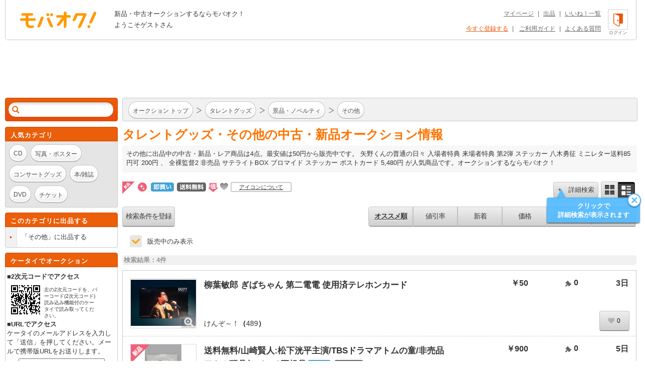

--- FILE ---
content_type: text/html; charset=Shift_JIS
request_url: https://syndicatedsearch.goog/afs/ads?sjk=b164sE5kSISooYIcf6ZKJw%3D%3D&adsafe=high&adtest=off&adpage=1&channel=list-csa&client=pub-4310876533623504&q=%E3%82%BF%E3%83%AC%E3%83%B3%E3%83%88%E3%82%B0%E3%83%83%E3%82%BA%20%E6%99%AF%E5%93%81%E3%83%BB%E3%83%8E%E3%83%99%E3%83%AB%E3%83%86%E3%82%A3%20%E3%82%84%20%E3%81%9D%E3%81%AE%E4%BB%96&r=m&hl=ja&oe=sjis&qry_ctxt=%E3%82%BF%E3%83%AC%E3%83%B3%E3%83%88%E3%82%B0%E3%83%83%E3%82%BA%20%E6%99%AF%E5%93%81%E3%83%BB%E3%83%8E%E3%83%99%E3%83%AB%E3%83%86%E3%82%A3%20%E3%82%84%20&qry_lnk=%E3%81%9D%E3%81%AE%E4%BB%96&type=0&ie=UTF-8&fexp=21404%2C17301437%2C17301438%2C17301442%2C17301266%2C72717108&format=n6&ad=n6&nocache=6911769282824740&num=0&output=uds_ads_only&v=3&bsl=8&pac=0&u_his=2&u_tz=0&dt=1769282824753&u_w=1280&u_h=720&biw=1280&bih=720&psw=1280&psh=1100&frm=0&uio=-&cont=adcontainer1&drt=0&jsid=csa&jsv=858536381&rurl=https%3A%2F%2Fwww.mbok.jp%2Fcategory%2Fcateg_1361400350.html
body_size: 12621
content:
<!doctype html><html lang="ja-US"> <head> <style id="ssr-boilerplate">body{-webkit-text-size-adjust:100%; font-family:arial,sans-serif; margin:0;}.div{-webkit-box-flex:0 0; -webkit-flex-shrink:0; flex-shrink:0;max-width:100%;}.span:last-child, .div:last-child{-webkit-box-flex:1 0; -webkit-flex-shrink:1; flex-shrink:1;}.a{text-decoration:none; text-transform:none; color:inherit; display:inline-block;}.span{-webkit-box-flex:0 0; -webkit-flex-shrink:0; flex-shrink:0;display:inline-block; overflow:hidden; text-transform:none;}.img{border:none; max-width:100%; max-height:100%;}.i_{display:-ms-flexbox; display:-webkit-box; display:-webkit-flex; display:flex;-ms-flex-align:start; -webkit-box-align:start; -webkit-align-items:flex-start; align-items:flex-start;box-sizing:border-box; overflow:hidden;}.v_{-webkit-box-flex:1 0; -webkit-flex-shrink:1; flex-shrink:1;}.j_>span:last-child, .j_>div:last-child, .w_, .w_:last-child{-webkit-box-flex:0 0; -webkit-flex-shrink:0; flex-shrink:0;}.l_{-ms-overflow-style:none; scrollbar-width:none;}.l_::-webkit-scrollbar{display:none;}.s_{position:relative; display:inline-block;}.u_{position:absolute; top:0; left:0; height:100%; background-repeat:no-repeat; background-size:auto 100%;}.t_{display:block;}.r_{display:-ms-flexbox; display:-webkit-box; display:-webkit-flex; display:flex;-ms-flex-align:center; -webkit-box-align:center; -webkit-align-items:center; align-items:center;-ms-flex-pack:center; -webkit-box-pack:center; -webkit-justify-content:center; justify-content:center;}.q_{box-sizing:border-box; max-width:100%; max-height:100%; overflow:hidden;display:-ms-flexbox; display:-webkit-box; display:-webkit-flex; display:flex;-ms-flex-align:center; -webkit-box-align:center; -webkit-align-items:center; align-items:center;-ms-flex-pack:center; -webkit-box-pack:center; -webkit-justify-content:center; justify-content:center;}.n_{text-overflow:ellipsis; white-space:nowrap;}.p_{-ms-flex-negative:1; max-width: 100%;}.m_{overflow:hidden;}.o_{white-space:nowrap;}.x_{cursor:pointer;}.y_{display:none; position:absolute; z-index:1;}.k_>div:not(.y_) {display:-webkit-inline-box; display:-moz-inline-box; display:-ms-inline-flexbox; display:-webkit-inline-flex; display:inline-flex; vertical-align:middle;}.k_.topAlign>div{vertical-align:top;}.k_.centerAlign>div{vertical-align:middle;}.k_.bottomAlign>div{vertical-align:bottom;}.k_>span, .k_>a, .k_>img, .k_{display:inline; vertical-align:middle;}.si101:nth-of-type(5n+1) > .si141{border-left: #1f8a70 7px solid;}.rssAttrContainer ~ .si101:nth-of-type(5n+2) > .si141{border-left: #1f8a70 7px solid;}.si101:nth-of-type(5n+3) > .si141{border-left: #bedb39 7px solid;}.rssAttrContainer ~ .si101:nth-of-type(5n+4) > .si141{border-left: #bedb39 7px solid;}.si101:nth-of-type(5n+5) > .si141{border-left: #ffe11a 7px solid;}.rssAttrContainer ~ .si101:nth-of-type(5n+6) > .si141{border-left: #ffe11a 7px solid;}.si101:nth-of-type(5n+2) > .si141{border-left: #fd7400 7px solid;}.rssAttrContainer ~ .si101:nth-of-type(5n+3) > .si141{border-left: #fd7400 7px solid;}.si101:nth-of-type(5n+4) > .si141{border-left: #004358 7px solid;}.rssAttrContainer ~ .si101:nth-of-type(5n+5) > .si141{border-left: #004358 7px solid;}.z_{cursor:pointer;}.si130{display:inline; text-transform:inherit;}.flexAlignStart{-ms-flex-align:start; -webkit-box-align:start; -webkit-align-items:flex-start; align-items:flex-start;}.flexAlignBottom{-ms-flex-align:end; -webkit-box-align:end; -webkit-align-items:flex-end; align-items:flex-end;}.flexAlignCenter{-ms-flex-align:center; -webkit-box-align:center; -webkit-align-items:center; align-items:center;}.flexAlignStretch{-ms-flex-align:stretch; -webkit-box-align:stretch; -webkit-align-items:stretch; align-items:stretch;}.flexJustifyStart{-ms-flex-pack:start; -webkit-box-pack:start; -webkit-justify-content:flex-start; justify-content:flex-start;}.flexJustifyCenter{-ms-flex-pack:center; -webkit-box-pack:center; -webkit-justify-content:center; justify-content:center;}.flexJustifyEnd{-ms-flex-pack:end; -webkit-box-pack:end; -webkit-justify-content:flex-end; justify-content:flex-end;}</style>  <style>.si101{background-color:#ffffff;font-family:Arial,arial,sans-serif;font-size:14px;line-height:20px;padding-left:4px;padding-right:4px;padding-top:10px;color:#4d5156;}.si32{margin-bottom:15px;width:100%; -ms-flex-negative:1;-webkit-box-flex:1 0; -webkit-flex-shrink:1; flex-shrink:1;}.si33{width:100%; -ms-flex-negative:1;-webkit-box-flex:1 0; -webkit-flex-shrink:1; flex-shrink:1;}.si25{font-weight:700;border:0px solid #000000;font-size:14px;line-height:20px;margin-bottom:6px;color:#202124;}.si28{font-size:16px;line-height:24px;margin-bottom:6px;color:#202124;}.si28:hover{color:#ff0000;text-decoration:underline;}.si35{height:100%;width:100%; -ms-flex-negative:1;-webkit-box-flex:1 0; -webkit-flex-shrink:1; flex-shrink:1;}.si36{height:100%;}.si38{height:48px;padding-bottom:10px;padding-right:12px;padding-top:10px;}.si39{border-radius:14px;border:1px solid #ECEDEF;height:28px;width:28px;}.si40{margin-bottom:0px;margin-left:0px;margin-right:0px;margin-top:0px;}.si41{height:100%;}.si47{height:100%;}.si49{margin-bottom:2px;margin-right:8px;}.si27{font-size:16px;line-height:22px;color:#1a0dab;width:100%; -ms-flex-negative:1;-webkit-box-flex:1 0; -webkit-flex-shrink:1; flex-shrink:1;}.si27:hover{color:#ff0000;text-decoration:underline;}.si51{height:100%;width:100%; -ms-flex-negative:1;-webkit-box-flex:1 0; -webkit-flex-shrink:1; flex-shrink:1;}.si165{width:100%; -ms-flex-negative:1;-webkit-box-flex:1 0; -webkit-flex-shrink:1; flex-shrink:1;}.si81{padding-right:8px;width:100%; -ms-flex-negative:1;-webkit-box-flex:1 0; -webkit-flex-shrink:1; flex-shrink:1;}.si29{font-size:14px;line-height:22px;max-width:600px;}.si167{margin-top:6px;}.si163{margin-right:8px;}.si162{margin-top:6px;}.si91{margin-left:20px;}.si96{height:100%;padding-top:4px;}.si1{color:#70757a;}.si2{padding-left:0px;padding-right:3px;}.si5{border-radius:8px;}.si10{height:18px;margin-right:16px;width:18px;}.si11{color:#70757a;}.si14{margin-left:0px;margin-top:10px;}.si15{font-size:15px;color:#1A0DAB;}.si15:hover{color:#ff0000;text-decoration:underline;}.si17{margin-bottom:2px;}.si18{color:#1a0dab;}.si18:hover{color:#ff0000;text-decoration:underline;}.si19{color:#70757a;}.si69{max-width:104px;margin-left:8px;}.si70{padding-bottom:14px;padding-left:20px;padding-right:20px;padding-top:0px;}.si71{font-size:14px;line-height:24px;color:#1a0dab;}.si71:hover{color:#ff0000;text-decoration:underline;}.si102{border-radius:8px;}.si103{height:24px;margin-right:16px;width:24px;}.si128{background-color:#e8eaed;height:1px;width:100%; -ms-flex-negative:1;-webkit-box-flex:1 0; -webkit-flex-shrink:1; flex-shrink:1;}div>div.si128:last-child{display:none;}.si130{font-weight:700;}.si148{padding-right:0px;}.si149{height:18px;padding-left:8px;width:30px;}.si151{font-size:14px;line-height:24px;padding-bottom:13px;padding-top:13px;color:#1a0dab;}.si152{font-family:Arial,arial,sans-serif;font-size:14px;line-height:22px;padding-top:10px;color:#4d5156;}.si160{height:100%;margin-bottom:6px;}.si178{height:21px;width:21px;}.si179{border-radius:8px;max-height:231px;max-width:440px;margin-bottom:12px;margin-top:10px;}.si179 > .aa_{background-color:#000000; opacity:0.02999999932944775; bottom:0; top:0; right:0; left:0; position:absolute;}.si4{}.si4:hover{color:#ff0000;text-decoration:underline;}.si8{}.si8:hover{color:#ff0000;text-decoration:underline;}.si21{}.si21:hover{color:#ff0000;text-decoration:underline;}.si31{}.si31:hover{color:#ff0000;text-decoration:underline;}.y_{font-weight:400;background-color:#ffffff;border:1px solid #dddddd;font-family:sans-serif,arial,sans-serif;font-size:12px;line-height:12px;padding-bottom:5px;padding-left:5px;padding-right:5px;padding-top:5px;color:#666666;}.srSpaceChar{width:3px;}.srLink{}.srLink:hover{text-decoration:underline;}.si7{padding-bottom:3px;padding-left:6px;padding-right:4px;}.ctdRatingSpacer{width:3px;}.si16{padding-left:3px;padding-right:3px;}.sitelinksLeftColumn{padding-right:20px;}.sitelinksRightColumn{padding-left:20px;}.exp-sitelinks-container{padding-top:4px;}.priceExtensionChipsExpandoPriceHyphen{margin-left:5px;}.priceExtensionChipsPrice{margin-left:5px;margin-right:5px;}.promotionExtensionOccasion{font-weight:700;}.promotionExtensionLink{}.promotionExtensionLink:hover{text-decoration:underline;}</style> <meta content="NOINDEX, NOFOLLOW" name="ROBOTS"> <meta content="telephone=no" name="format-detection"> <meta content="origin" name="referrer"> <title>Ads by Google</title>   </head> <body>  <div id="adBlock">   <div id="ssrad-master" data-csa-needs-processing="1" data-num-ads="1" data-is-ev="1" class="parent_container"><div class="i_ div si135" style="-ms-flex-direction:column; -webkit-box-orient:vertical; -webkit-flex-direction:column; flex-direction:column;-ms-flex-pack:start; -webkit-box-pack:start; -webkit-justify-content:flex-start; justify-content:flex-start;-ms-flex-align:stretch; -webkit-box-align:stretch; -webkit-align-items:stretch; align-items:stretch;" data-ad-container="1"><div id="e1" class="i_ div clicktrackedAd_js si101" style="-ms-flex-direction:column; -webkit-box-orient:vertical; -webkit-flex-direction:column; flex-direction:column;"><div class="i_ div si32" style="-ms-flex-direction:row; -webkit-box-orient:horizontal; -webkit-flex-direction:row; flex-direction:row;-ms-flex-pack:start; -webkit-box-pack:start; -webkit-justify-content:flex-start; justify-content:flex-start;-ms-flex-align:stretch; -webkit-box-align:stretch; -webkit-align-items:stretch; align-items:stretch;"><div class="i_ div si33" style="-ms-flex-direction:column; -webkit-box-orient:vertical; -webkit-flex-direction:column; flex-direction:column;-ms-flex-pack:start; -webkit-box-pack:start; -webkit-justify-content:flex-start; justify-content:flex-start;-ms-flex-align:stretch; -webkit-box-align:stretch; -webkit-align-items:stretch; align-items:stretch;"><div class="i_ div si34 w_" style="-ms-flex-direction:row; -webkit-box-orient:horizontal; -webkit-flex-direction:row; flex-direction:row;"><span class="p_ si25 span">Sponsored</span></div><div class="i_ div si28" style="-ms-flex-direction:row; -webkit-box-orient:horizontal; -webkit-flex-direction:row; flex-direction:row;"><div class="i_ div si35 v_" style="-ms-flex-direction:row; -webkit-box-orient:horizontal; -webkit-flex-direction:row; flex-direction:row;"><div class="i_ div si36" style="-ms-flex-direction:column; -webkit-box-orient:vertical; -webkit-flex-direction:column; flex-direction:column;-ms-flex-pack:center; -webkit-box-pack:center; -webkit-justify-content:center; justify-content:center;-ms-flex-align:stretch; -webkit-box-align:stretch; -webkit-align-items:stretch; align-items:stretch;"><div class="i_ div si37 v_" style="-ms-flex-direction:row; -webkit-box-orient:horizontal; -webkit-flex-direction:row; flex-direction:row;"><a href="https://syndicatedsearch.goog/aclk?sa=L&amp;pf=1&amp;ai=DChsSEwjZ5fSS9KSSAxWZREcBHTYNKn8YACICCAEQABoCcXU&amp;co=1&amp;ase=2&amp;gclid=EAIaIQobChMI2eX0kvSkkgMVmURHAR02DSp_EAAYASAAEgIKr_D_BwE&amp;cid=[base64]&amp;cce=2&amp;category=acrcp_v1_32&amp;sig=AOD64_2wWHpx1_VDhIIArlxuixU17Iz9bg&amp;q&amp;nis=4&amp;adurl=https://trendingcustom.com/collections/best-sellers?utm_source%3Dgoogle%26utm_medium%3DSearch%26utm_campaign%3D22477395771%26utm_term%3D188959698238%26gad_source%3D5%26gad_campaignid%3D22477395771%26gclid%3DEAIaIQobChMI2eX0kvSkkgMVmURHAR02DSp_EAAYASAAEgIKr_D_BwE" data-nb="1" attributionsrc="" data-set-target="1" target="_top" class="i_ a si38 w_" style="-ms-flex-direction:column; -webkit-box-orient:vertical; -webkit-flex-direction:column; flex-direction:column;-ms-flex-pack:center; -webkit-box-pack:center; -webkit-justify-content:center; justify-content:center;-ms-flex-align:center; -webkit-box-align:center; -webkit-align-items:center; align-items:center;"><div class="i_ div si39" style="-ms-flex-direction:row; -webkit-box-orient:horizontal; -webkit-flex-direction:row; flex-direction:row;"><div class="div q_ si40"><img src="https://tpc.googlesyndication.com/simgad/10241368900602576827?sqp=-oaymwEKCCgQKCABUAFYAQ&amp;rs=AOga4qlnrxLodbcb9XWy--jpqnuhSBwkZw" alt="" loading="lazy" class="img"></div></div></a><div class="i_ div si41" style="-ms-flex-direction:column; -webkit-box-orient:vertical; -webkit-flex-direction:column; flex-direction:column;-ms-flex-pack:center; -webkit-box-pack:center; -webkit-justify-content:center; justify-content:center;-ms-flex-align:stretch; -webkit-box-align:stretch; -webkit-align-items:stretch; align-items:stretch;"><a class="m_ n_ si42 a" data-lines="1" data-truncate="0" href="https://syndicatedsearch.goog/aclk?sa=L&amp;pf=1&amp;ai=DChsSEwjZ5fSS9KSSAxWZREcBHTYNKn8YACICCAEQABoCcXU&amp;co=1&amp;ase=2&amp;gclid=EAIaIQobChMI2eX0kvSkkgMVmURHAR02DSp_EAAYASAAEgIKr_D_BwE&amp;cid=[base64]&amp;cce=2&amp;category=acrcp_v1_32&amp;sig=AOD64_2wWHpx1_VDhIIArlxuixU17Iz9bg&amp;q&amp;nis=4&amp;adurl=https://trendingcustom.com/collections/best-sellers?utm_source%3Dgoogle%26utm_medium%3DSearch%26utm_campaign%3D22477395771%26utm_term%3D188959698238%26gad_source%3D5%26gad_campaignid%3D22477395771%26gclid%3DEAIaIQobChMI2eX0kvSkkgMVmURHAR02DSp_EAAYASAAEgIKr_D_BwE" data-nb="1" attributionsrc="" data-set-target="1" target="_top">Trending Custom</a><div class="i_ div si43" style="-ms-flex-direction:row; -webkit-box-orient:horizontal; -webkit-flex-direction:row; flex-direction:row;"><a class="m_ n_ si44 v_ a" data-lines="1" data-truncate="0" href="https://syndicatedsearch.goog/aclk?sa=L&amp;pf=1&amp;ai=DChsSEwjZ5fSS9KSSAxWZREcBHTYNKn8YACICCAEQABoCcXU&amp;co=1&amp;ase=2&amp;gclid=EAIaIQobChMI2eX0kvSkkgMVmURHAR02DSp_EAAYASAAEgIKr_D_BwE&amp;cid=[base64]&amp;cce=2&amp;category=acrcp_v1_32&amp;sig=AOD64_2wWHpx1_VDhIIArlxuixU17Iz9bg&amp;q&amp;nis=4&amp;adurl=https://trendingcustom.com/collections/best-sellers?utm_source%3Dgoogle%26utm_medium%3DSearch%26utm_campaign%3D22477395771%26utm_term%3D188959698238%26gad_source%3D5%26gad_campaignid%3D22477395771%26gclid%3DEAIaIQobChMI2eX0kvSkkgMVmURHAR02DSp_EAAYASAAEgIKr_D_BwE" data-nb="1" attributionsrc="" data-set-target="1" target="_top">https://www.trendingcustom.com/unique_gifts</a><div class="i_ div si45 w_" style="-ms-flex-direction:row; -webkit-box-orient:horizontal; -webkit-flex-direction:row; flex-direction:row;"><div class="i_ div w_" style="-ms-flex-direction:row; -webkit-box-orient:horizontal; -webkit-flex-direction:row; flex-direction:row;-ms-flex-pack:center; -webkit-box-pack:center; -webkit-justify-content:center; justify-content:center;-ms-flex-align:center; -webkit-box-align:center; -webkit-align-items:center; align-items:center;"><a href="https://adssettings.google.com/whythisad?source=afs_3p&amp;reasons=[base64]&amp;hl=ja&amp;opi=122715837" data-notrack="true" data-set-target="1" target="_top" class="a q_ si149"><img src="https://www.google.com/images/afs/snowman.png" alt="" loading="lazy" class="img" data-pingback-type="wtac"></a></div></div></div></div></div></div></div><div class="i_ div si47 w_" style="-ms-flex-direction:row; -webkit-box-orient:horizontal; -webkit-flex-direction:row; flex-direction:row;-ms-flex-pack:center; -webkit-box-pack:center; -webkit-justify-content:center; justify-content:center;-ms-flex-align:center; -webkit-box-align:center; -webkit-align-items:center; align-items:center;"></div></div><div class="i_ div si49" style="-ms-flex-direction:column; -webkit-box-orient:vertical; -webkit-flex-direction:column; flex-direction:column;"><a class="p_ si27 a" href="https://syndicatedsearch.goog/aclk?sa=L&amp;pf=1&amp;ai=DChsSEwjZ5fSS9KSSAxWZREcBHTYNKn8YACICCAEQABoCcXU&amp;co=1&amp;ase=2&amp;gclid=EAIaIQobChMI2eX0kvSkkgMVmURHAR02DSp_EAAYASAAEgIKr_D_BwE&amp;cid=[base64]&amp;cce=2&amp;category=acrcp_v1_32&amp;sig=AOD64_2wWHpx1_VDhIIArlxuixU17Iz9bg&amp;q&amp;nis=4&amp;adurl=https://trendingcustom.com/collections/best-sellers?utm_source%3Dgoogle%26utm_medium%3DSearch%26utm_campaign%3D22477395771%26utm_term%3D188959698238%26gad_source%3D5%26gad_campaignid%3D22477395771%26gclid%3DEAIaIQobChMI2eX0kvSkkgMVmURHAR02DSp_EAAYASAAEgIKr_D_BwE" data-nb="0" attributionsrc="" data-set-target="1" target="_top"><span data-lines="2" data-truncate="0" class="span" style="display: -webkit-box; -webkit-box-orient: vertical; overflow: hidden; -webkit-line-clamp: 2; ">Only From 9.99$ - Trending Custom Discount Code</span></a></div><div class="i_ div si50" style="-ms-flex-direction:row; -webkit-box-orient:horizontal; -webkit-flex-direction:row; flex-direction:row;-ms-flex-pack:start; -webkit-box-pack:start; -webkit-justify-content:flex-start; justify-content:flex-start;-ms-flex-align:stretch; -webkit-box-align:stretch; -webkit-align-items:stretch; align-items:stretch;"><div class="i_ div si51 v_" style="-ms-flex-direction:column; -webkit-box-orient:vertical; -webkit-flex-direction:column; flex-direction:column;"><div class="i_ div si165" style="-ms-flex-direction:row; -webkit-box-orient:horizontal; -webkit-flex-direction:row; flex-direction:row;"><div class="i_ div si81 v_" style="-ms-flex-direction:column; -webkit-box-orient:vertical; -webkit-flex-direction:column; flex-direction:column;"><span class="p_ si29 span"><span data-lines="4" data-truncate="0" class="span" style="display: -webkit-box; -webkit-box-orient: vertical; overflow: hidden; -webkit-line-clamp: 4; ">Coolest and customizable gifts. Send personalized gifts for every occasion 
and recipient. 10K+ Personalized gifts. Free Personalization. Fast shipping 
and handling. Pick it now! Fully Customizable。</span></span></div></div><div class="i_ div si85" style="-ms-flex-direction:row; -webkit-box-orient:horizontal; -webkit-flex-direction:row; flex-direction:row;"><div class="i_ div exp-sitelinks-container" style="-ms-flex-direction:column; -webkit-box-orient:vertical; -webkit-flex-direction:column; flex-direction:column;"><div class="i_ div si70" style="-ms-flex-direction:column; -webkit-box-orient:vertical; -webkit-flex-direction:column; flex-direction:column;-ms-flex-pack:start; -webkit-box-pack:start; -webkit-justify-content:flex-start; justify-content:flex-start;-ms-flex-align:stretch; -webkit-box-align:stretch; -webkit-align-items:stretch; align-items:stretch;"><a class="m_ n_ si71 a" data-lines="1" data-truncate="0" href="https://syndicatedsearch.goog/aclk?sa=L&amp;pf=1&amp;ai=DChsSEwjZ5fSS9KSSAxWZREcBHTYNKn8YACICCAEQARoCcXU&amp;co=1&amp;ase=2&amp;gclid=EAIaIQobChMI2eX0kvSkkgMVmURHAR02DSp_EAAYASABEgI8cPD_BwE&amp;cid=[base64]&amp;cce=2&amp;category=acrcp_v1_32&amp;sig=AOD64_12upC-msmfr-auFw5d87pKy6aO8Q&amp;nis=4&amp;adurl=https://trendingcustom.com/collections/all?utm_source%3Dgoogle%26utm_medium%3DSearch%26utm_campaign%3D22477395771%26utm_term%3D188959698238%26gad_source%3D5%26gad_campaignid%3D22477395771%26gclid%3DEAIaIQobChMI2eX0kvSkkgMVmURHAR02DSp_EAAYASABEgI8cPD_BwE" data-nb="6" attributionsrc="" data-set-target="1" target="_top">Products Available</a><span data-lines="1" data-truncate="0" class="m_ n_ si72 span">Shop From Our Collection Of Products Available. Check Pricing.</span></div><div class="i_ div si70" style="-ms-flex-direction:column; -webkit-box-orient:vertical; -webkit-flex-direction:column; flex-direction:column;-ms-flex-pack:start; -webkit-box-pack:start; -webkit-justify-content:flex-start; justify-content:flex-start;-ms-flex-align:stretch; -webkit-box-align:stretch; -webkit-align-items:stretch; align-items:stretch;"><a class="m_ n_ si71 a" data-lines="1" data-truncate="0" href="https://syndicatedsearch.goog/aclk?sa=L&amp;pf=1&amp;ai=DChsSEwjZ5fSS9KSSAxWZREcBHTYNKn8YACICCAEQAhoCcXU&amp;co=1&amp;ase=2&amp;gclid=EAIaIQobChMI2eX0kvSkkgMVmURHAR02DSp_EAAYASACEgKh_PD_BwE&amp;cid=[base64]&amp;cce=2&amp;category=acrcp_v1_32&amp;sig=AOD64_0-T6_69hUnqNOBdDEXtyWlymeghA&amp;nis=4&amp;adurl=https://trendingcustom.com/collections/best-sellers?ref%3Dnavigation%26utm_source%3Dgoogle%26utm_medium%3DSearch%26utm_campaign%3D22477395771%26utm_term%3D188959698238%26gad_source%3D5%26gad_campaignid%3D22477395771%26gclid%3DEAIaIQobChMI2eX0kvSkkgMVmURHAR02DSp_EAAYASACEgKh_PD_BwE" data-nb="6" attributionsrc="" data-set-target="1" target="_top">Best Sellers</a><span data-lines="1" data-truncate="0" class="m_ n_ si72 span">Many items for your choice Free personalization</span></div><div class="i_ div si70" style="-ms-flex-direction:column; -webkit-box-orient:vertical; -webkit-flex-direction:column; flex-direction:column;-ms-flex-pack:start; -webkit-box-pack:start; -webkit-justify-content:flex-start; justify-content:flex-start;-ms-flex-align:stretch; -webkit-box-align:stretch; -webkit-align-items:stretch; align-items:stretch;"><a class="m_ n_ si71 a" data-lines="1" data-truncate="0" href="https://syndicatedsearch.goog/aclk?sa=L&amp;pf=1&amp;ai=DChsSEwjZ5fSS9KSSAxWZREcBHTYNKn8YACICCAEQAxoCcXU&amp;co=1&amp;ase=2&amp;gclid=EAIaIQobChMI2eX0kvSkkgMVmURHAR02DSp_EAAYASADEgKBE_D_BwE&amp;cid=[base64]&amp;cce=2&amp;category=acrcp_v1_32&amp;sig=AOD64_1vllj1eexryLNsIyauLmNlVRZuLQ&amp;nis=4&amp;adurl=https://trendingcustom.com/collections/new-arrivals/?page%3D1%26sort_by%3Dsales_amount%26sort_order%3Ddesc%26q%3D%26utm_source%3Dgoogle%26utm_medium%3DSearch%26utm_campaign%3D22477395771%26utm_term%3D188959698238%26gad_source%3D5%26gad_campaignid%3D22477395771%26gclid%3DEAIaIQobChMI2eX0kvSkkgMVmURHAR02DSp_EAAYASADEgKBE_D_BwE" data-nb="6" attributionsrc="" data-set-target="1" target="_top">New Arrivals</a><span data-lines="1" data-truncate="0" class="m_ n_ si72 span">We Provide Custom Watercolor Portraits And More.</span></div><div class="i_ div si70" style="-ms-flex-direction:column; -webkit-box-orient:vertical; -webkit-flex-direction:column; flex-direction:column;-ms-flex-pack:start; -webkit-box-pack:start; -webkit-justify-content:flex-start; justify-content:flex-start;-ms-flex-align:stretch; -webkit-box-align:stretch; -webkit-align-items:stretch; align-items:stretch;"><a class="m_ n_ si71 a" data-lines="1" data-truncate="0" href="https://syndicatedsearch.goog/aclk?sa=L&amp;pf=1&amp;ai=DChsSEwjZ5fSS9KSSAxWZREcBHTYNKn8YACICCAEQBBoCcXU&amp;co=1&amp;ase=2&amp;gclid=EAIaIQobChMI2eX0kvSkkgMVmURHAR02DSp_EAAYASAEEgKhYPD_BwE&amp;cid=[base64]&amp;cce=2&amp;category=acrcp_v1_32&amp;sig=AOD64_1-yswoBwn29NfjaS6bNHanRhWvxg&amp;nis=4&amp;adurl=https://trendingcustom.com/collections/best-sellers/?page%3D1%26sort_by%3Dsales_amount%26sort_order%3Ddesc%26q%3D%26utm_source%3Dgoogle%26utm_medium%3DSearch%26utm_campaign%3D22477395771%26utm_term%3D188959698238%26gad_source%3D5%26gad_campaignid%3D22477395771%26gclid%3DEAIaIQobChMI2eX0kvSkkgMVmURHAR02DSp_EAAYASAEEgKhYPD_BwE" data-nb="6" attributionsrc="" data-set-target="1" target="_top">Our Bestsellers</a><span data-lines="1" data-truncate="0" class="m_ n_ si72 span">Our Popular Items Offer Perfect Personalized Gifts For Loved Ones.</span></div></div></div></div><div class="i_ div si96 w_" style="-ms-flex-direction:row; -webkit-box-orient:horizontal; -webkit-flex-direction:row; flex-direction:row;"><div class="i_ div si69" style="-ms-flex-direction:row; -webkit-box-orient:horizontal; -webkit-flex-direction:row; flex-direction:row;-ms-flex-pack:center; -webkit-box-pack:center; -webkit-justify-content:center; justify-content:center;-ms-flex-align:center; -webkit-box-align:center; -webkit-align-items:center; align-items:center;"><a href="https://syndicatedsearch.goog/aclk?sa=L&amp;pf=1&amp;ai=DChsSEwjZ5fSS9KSSAxWZREcBHTYNKn8YACICCAEQBRoCcXU&amp;co=1&amp;ase=2&amp;gclid=EAIaIQobChMI2eX0kvSkkgMVmURHAR02DSp_EAAYASAFEgLRyPD_BwE&amp;cid=[base64]&amp;cce=2&amp;category=acrcp_v1_32&amp;sig=AOD64_0Ef4frs5f2E71jg_Gol74gATWp6A&amp;nis=4&amp;adurl=https://trendingcustom.com/collections/best-sellers?utm_source%3Dgoogle%26utm_medium%3DSearch%26utm_campaign%3D22477395771%26utm_term%3D188959698238%26gad_source%3D5%26gad_campaignid%3D22477395771%26gclid%3DEAIaIQobChMI2eX0kvSkkgMVmURHAR02DSp_EAAYASAFEgLRyPD_BwE" data-nb="9" attributionsrc="" data-set-target="1" target="_top" aria-hidden="true" tabindex="-1" class="a q_ si102"><img src="https://tpc.googlesyndication.com/simgad/1246452628043782036?sqp=-oaymwEMCMgBEMgBIAFQAVgB&amp;rs=AOga4qn827-_5CTd9Yj60jiPgxfB7_vg-Q" alt="" loading="lazy" class="img"></a></div></div></div></div></div></div><div class="i_ div si128" style="-ms-flex-direction:row; -webkit-box-orient:horizontal; -webkit-flex-direction:row; flex-direction:row;"></div></div></div> </div> <div id="ssrab" style="display:none;"><!--leader-content--></div> <script nonce="gDzmOMuIA0edwID1PGzmtA">window.AFS_AD_REQUEST_RETURN_TIME_ = Date.now();window.IS_GOOGLE_AFS_IFRAME_ = true;(function(){window.ad_json={"caps":[{"n":"queryId","v":"Ch11adm4DZmJnboPtpqo-Qc"}],"bg":{"i":"https://www.google.com/js/bg/V3ebOGDdmYSEMRADY9j8a9nQ9snAUskijKb6q-slNNE.js","p":"fcnvVOQaWKSwzp2ws9KwvoXGviTKOJOcE1Q6YlZOd3c1lcr+xRD57ku1uGPq7IpSAWMOEltZXcrBQ+x3tZEnOEWpPy9l6wCWFuWS+IH2WSMir4XwAnhkuiwln37obGQs3qoPUsm5jfaNBPXqbIVMyUKRVAYzSGq32Xs7y4lBSptISNy4WNpno6J2mpiNsW7Sqtf0R/3dRJeUXeyGTpAQ4smqfZfItZM22i7C4OX45ClRamfNMEitLy/4A9WOPcTeWXhj0pgW5P9Q0Gxz4Qup7gwUflnjYrk3kj7KrrjF2udxRlpEM03Pijzq5HCOFhJPUMGensfDMsTOL9qQQbHipz/uqWKTVSe7BSZqCUdWi3g2zILC2+9LH4h2Ugtvo2qT4MbltQBrxq4iDKQq7bNjheAEjWMsGZy/1qluz6E7A/LtMFLdYLS7A4/G24KkYydI0WZbt91ZmiUabSDRxuSzh9b4bXpM41v722IKwZwi2pzeK3VXrXae4UP0s2s6iQkRzWA/TTIhnzs/Zhteoe39qroWVpQvTASOKzHtl/DgOP7XygWhmmlyA1zEyJXFl+gDEp9EaWYEachVsEzQPKHlfSQtJOR2Gbp4OUwlw7fwpEoCl/3rpVOP8Rr9u9Kcj/[base64]/3ECKNNj34Jt+beozY8JMSvz4LDpMMD4F3fUARlPRNFECEjnNQnZezKKRKEaW0otb2Bwl/5TxeMkbqCpRWQ4rYNFKX/nGPrioFFlZczRK2eDrJIAhQwqnn4KSGhxR5bvSnig97YjjQ2g1j16PLD2daMRcBrPz7QiKpxNAelZUwl5UtTi258/iL+z5QuqgAeUR45Wzca3KLApH92R8bxnFO3sPlHfAtyCXMP3YldRhAtwh5gNYOPYb//0qqFPg5g9L5EmQe4Io/fwGcMka2A/rcfkM4N5++9r5foA1yFp5Uefz3+B2IvGuzFskDyoP34qDGXzZ7/l4CZNIzaw82SHpOpTx5BQdKwcbXt8O2aIPU0QNQvDUCvrZeEP0WvXj9LJj6kDNqrlZtUEBIzEQkDPthwurGF7YS6dKqBG+fzrhX5xBfD89PJY0cmHqPPFhdKhSeaZDsW2gB5M/IYDW+w2uXcGj16miH2f8wK8QlCTVTVr76+MuJ+Zlg2lXwyRJSZ7jdjHCyRpPE7EqBDpIJy4JP10pxcfiLg/JZt8zfHq6wZPW2x3mp0zbQurEginF7XaanqVzxdSnhkLPFDMSJLEoKWMvbVDO/g1DqArWtMU0cVAldVR+vunCbz7cT/xf8W+nb8iGzbNm+EJw/qOXrnrQnOuqyC8J26voe6XFgFrlmCEgTkiuIM6TG61D00j5i5mHq5hFsXF8dABc8mrhZKoYiSPcqclQY66GR3miM6lD/pjjKHrGyqhXw+GQW9lWFOgMDow4ZsJgwJ/XnH/10QMCPFtXG+JrvNusD5Y6KAatsjoqSkF85m7u2DrluIsiOS8sTpXYtqjKQzAx3BuZmPb/F/JPEkn9V0B/3q1QTk31DZcV2xDP1VsQ9DTww7+baMs3WVR+u22abD/UKOrMJMLSdpXbHwrrMiU9aCZ0wffOEX+oC3MqArFWT4tXzZXxHGZd/R315mtzKRQZrbwfASIxBMPYcU3YBkE19n9xNotVCyIKyW6TWGccAkhXtrTPvTvIVgroboTb4EuvRP0LJPVoqw+sGErTqSXEvyYlF6K1fHaWUNqUmQb/BppuysDhdgzKAPBV62UZboL1d+Rm/tmYVHevctFlQWrI1WK5EUtZFFwXg8Nq+GZXrumdHHVOSzcNgi+4+yWBJeYtDOvFmnAVFc4xwZnUiJTmdTyAkcNUCwpRWjs0VCvGykBn+7xGyOat6226qty2SHhMHyNpWW2GxB49cP2BPgymdQ4B9rrqOgHPpP57NblwXsWBbu7MkHJJ+30fi+ixSaY+LzV/KYvvoEwge52dLbiMjNguoqfivfWlvCb7Aatz/TZdBBFRB6P7nGMC8THWQaf37P+TiV/A2q5NiEMm5vDTAGBZf300xAOd4yhtAX14YSHi8jIcqwrZa3n5uTxH5elknx2bKobEFWaoZh3JBKpNope7vP76xx8LMlVlEM9Trz1AjuQzfz6bqyC3VSUCNqDZqtZfzDc7fDmBAxShzIR6KVkzefO7IMS/fEYt2ecDKdW60Cp8DjTOmAqSfoLepKnrRaAJzoYIgZJAkRGlmJ0QCLm88w/VyxItY28oJ2po48axsg8c4lfWm/4+RPp31gIYD1yBYYJV9ZujBtv0LD1vBA3R8TqkpJn0q9XvulY+9LrAm7ZjIxFQ86WZKjEvOS5LXRmbr09MFnFhdNASuUo64XX4PG3QtLPN/mpZSUfnMDIHfY+eqfo1u0CfHdSl5nno95RkeqPuFIjhec9Ism5lJD+UiQk/BJWY6bcQ4g//MyW2gKrDU7xy5YKhLJUNxddN9AOW40+tO4DxqC68dPi4QiesWiGaRujsBYIWP/u+0uedNZoY7Hfr7/IWVsvs04LnPylFDdRw5ZMXYAyNRMCHaM3GY6jox1vr1dx9KyzufgjYhiFyS8Ha07JlXrLNjdvZCcpZEczAWn/hY5CsYFVE5cyTXNKsKLNhKNLhwOTGPcBn21uUux130eHZDeyAmTzSJBiwd7F4ouPPPY/m646j1dGdVWTEjP4OAF2ag6/vns7JeYPXBLOJFjUoaVghgrY8dQ4RjY7eu83LA9VGkH+Esr2awGIIah3pb6JcKinClvI/[base64]/DPoxswynCZMrHlYieFiPe/+CK7Z78/+oT0Mak4zIEVAPbkV+aNaFmiL0KR1uKTWD5+FvpcwkU5EusOSCLJKBzmhliyu9msqhWJUlDA1YqUd3EHQ9NP7vmtNLzMGL6XBqvmdMWSgGDzOPy9V9qbc3y7Dw2GxU7xNkh2aujt3R1xsJau2JJnecDhhlmpKrA/OIuezDXei/0+JAdNNQGeGQ19VR+Z38/1Hv27ibsU9gz8jYzvF4UE696kEdheBGBqAuANg+ejG47fiutqF6kb257rmI/0akJvLUVSkVFTYsxkL2HwsclbZe6gEKHiJbcEIen6AWggkHptAImdLi75y4wfaTB6Tuw6HQdHZO7W44+WbjbnJG30p6gvTIfHmP532is+7riJIJ7PXV0T2z7eUcsLSvM7M4r1D+WbDFENPy4PL2x9sprgZ2aS2Oqpany7JPfuXqLOoOYkgqJbionhF/CcbUOrZgSczRchCRHn0AI2WSpIhUY3Edo1Ko4uYYTP94zupaB+NFwuRQAjd70b4z35yhk7oXeBvDTvu7cBVgfNxJJs66L/x7ywu+sh5wT0Tx8RDdj4cZzINY3KPInb/TOl1JJ15kZPU+bQXU4KfshjM9xRHlI3MdkiDZKO/bk8DUUYQ8Ic1kDJ0+LHGpwogrmw7/[base64]/JRgVYcBgvCn/2QXPJ4Bp8fgeyHQ2BzfKV5IS2Qiqt60ZSIK5iash1/HWJXTUQOlZ/CMrVV6TRsJWOpkW4KS0mJuf67yo7TUo4Y6phTYBuueXWBdEIQFOH8OHqBoxhzWXaaP9h4p5c5IHbqUfhxOQKvj47zNp5IxAT2A1Ql3IZJH/0qtFUM8NGjK3GkFVtUwLiuETWsdM709MaOH1eSiNNdcMoAhyJYNbzT6KuJ0FBV3PylKV6iK/OLWpRWY1NUeYlAefDXP3H//Vmb3Y2Z9nyf6L0jAaGeSWGUThvDA1zNyhEMy+fw3VUdjVlw/sA1UM4Y4YpHVl5mycUpdtXdjtt3XXfxiyvjWy37QpDTAX6KrPPx4ssxDeJXF2cZlAElmMryY6gm1W/WGrxSNrJHGRjuhqju4x3SO38RmypT/vvJBNXW/yQfb87+zVRyeKrD6DbyLu+7+kQN1YS58YEqo01dJ/Ap/teYUI2YF0nzXlJS6HsrWY9mocYAuOl2fgoiee34x0LsTKoH3cJt6igHvYDhGM5hxxjw9DpslSG5v7avgH22uy5tLvdHTi4HKz/G3M3gF8gDWfmZT9UtwonLSFWgzvhB1E3F4tVjARgheevsEm0Uvz/tmh5sT46BTapyR6DGwup8FdZASYJ/BqhzSMHWoAX8k8ViQFrDkm+cCuxUH5gpUd1tf/HzIy+yR4bn6BoIKJneTHOgvJBhXEw5HZSigFivKzeLC0Ods4fWy9WDVTKA5rRYF7FKeJ93BWzxX38jEeQBk/0NWs0ZT/[base64]/QeL3kF60fgI2kjbVxNi0zx+35YB0w6RfvOqDpgELn6jUCirAW/v8C4cR4RLQT/oPcTOk1LSSFIxjQlq9VAS5MEHYEE3j8mRdvrmzWokbNU6dk9Z0mM9o1qUmIr1IyV8Sgt2sCNtDGq1bos17A2zqdamdDedGvVeZcolgaaXtnLYXBx+j8/O+obMLbnmt3REMc74/2iLFmi5K4RMyE8lB9RbIVTawZh5WUATYsIMcpHEcNTd5juzI5/[base64]/BMz7chFHpMHO983yHD2UszmgL8HFD8swFw2oyqB6eiVL8DHKYomudWhITYrAoGQZXjJBUHuoivyP5+oAW5BOTyZiOoyfAHZj4+59HLGCUJbeJTgrfM8pa8U0iPJfTyAdNUBzuPEgoTZ8T7+h+/10r8eYmHH6b2Qa0CfVCZiAHmAurcCC0R0S15MkXfc9ztFQ7b27gw4AtK6T43oLC4WZAMwcVVm+BS+oYJ4SzxwRdTru+IEXa+3t5oHus+3Cw9UHpQ5vTClc3G7AMcAeE2t+pwTgZbE+sirVRH+7qiXYYFHDYd5QFA3ORYgX/EVaMHgX0nUT+tlZQERNOSncgCwIxIDWeQYBZFX4vlPt8UL5U8pW7aagiMRCj5Z46t+Qt1pwqRNL7Bfma/aMwq3ma0szAjmcUyJPDG9yCRiwnASncB2fRWgwo9LnWjmwaq9X4EE91uUGiOExqe9mbWs0fWrin6J0CePW05uF5S/MDeOkiUWv81l5HcbdBzDev+pepswZKqdGSykZpq9Bd7G2vtOBcrYCecXOdGIYtFedkEWQna+gVDaijkL8TRdRIc+vWtp2kxU8wIC2Viu0jpwFHF/uP3WNsKVfkbGP70zKONxCwrM4WALkeYwJrwyjRLb3ZbyOBlgtyc8Qw3MXxdjGxyHyrvdZkHcii58FvHOp0hyD2jAEItlT4ZEKY4ZjlmD/YRBrBsYUmdSqpjbdEBnnFy7/EbDtsBcihfPWDGeyEET5o4mUukPbDgflTDD4vjeRFUwXKjKKpvGeBMUStLKeKR4mXQoC4Kxgyg7YknkKjqPHExq8ocD4aHYJ6nxdXxRQedPbQlywRXYn+s8gudcw1/lPuF6VbmuBtP3Fx1NII6Mj/Z8RwgQ2w76WbWQTP8burQAFEI/CuKMqRZLAEwsqBdYwQUfLBfCn5QhbqOMClWsXfcvBvmR2H8HVFtWAzK/BhhoXlWHH7lbXpAvwno8iGa5fN5d8TOdZ6qQfH6598N4MJUkeBs/35ZmzL1XeOwlUI1JlDfNSIybqcSHcJHAaTqe4t55PK/mH7REKZFvrHlhHP6tYx6l5EBxFlLpt36MBGs6R3ki+HyUu5I68IFbphfZCcLiIFNd4yvPynAD8PMo10OX2H5TYvcLPZOvYYSEgc3SKAsQF3aLPtIPlJIIlslCpXE3cAUbcmG/CQnspo/s/oNX95G3nE/M8rklHYEeST2AwK9SYHvV6iX/cb/dtR9j0gFBaqjM787pqdL9oI+aTCc23JO7JoH5qnCKr1X1YCU2yF7TbbQZJ+C2JBwwN0xk0emw8T/GE5zRLjNE4r0dehuccDMbyRXCm6WYdRSMrGo/zaOSVX05gH7VeF3qbZeWSjc1TcUuR1MgZTeqCW6YztEP5FgwT7K/8H6eTmjzj42glZVOtYP5zqvhJW7Qpv8hHzZbnLsmroO4f3n90cV477hJw1EQBibSMNh6Y5QvhCtLcMVVgxMt0XFBjR5dr4o1qXaLOlSRW/vPRO/[base64]/iddNDQSPvyM1VH6ilEU0L/[base64]/xkiiewJLoynrb7yc1GqbHZwwNrHUZC2Py9jqRjpEeUq2ZH0G25OsU9AIJSMSkBa4hAH3UYe/SyeSJDjBqZT3/SbveKiQyPs1vAsiWaUJkRLHo7Y1oyJKAPxlDHnnENhZ+nsVHNd9BLRr741YQsSTjBIFv2AZuJQk3sP+Wi3g2hQ7OtJbqGucwqidNREN/1DCiTPF3k2mVar27xu0jC+hG+8JN1eKI/9tFv9hnCFNwgTmi1Uve+0ULBySwXXyaJLyiJCNAIGmViADoZsGNUF+W9umAHchdvYKHXb8/L0f6inPmtXVRk4+wAfNORKPoAD8pLQ/7HsmySon3MPe3zhec7LLM0Zm9oGnbxLRYJ3TJISDVaPqVjpoKm2XtKeHLXz4Bai35iC31nQdXB95vysVmzdiSSzDAE6GLmf9P1PDJFF0YZgWVhQ/k2NXxs8oCjqcLN1I6ged074WxpIjIQnYNnZtGKSDQEVtmt8Qtv2d7q0QoRcHnVqiYdEX3l9JY3kMaq68V+x6WfG+Sl4PWIHPtDR24m6CW9B5M5WjLPAxNovfGjdHoKf/CfQRUYGCEvJt4/GvQq9LnYuFDo0pyX4/soft8GVjLkFsw8LKzXg+8AyHMNYDFWcVpPwMErBdJll7oxSBMdU955I4y0GmQxAevkKjUM73rEDaasWE1jqh9yVwFB4srnjcsmslO/QlLC887sN2D8arL7vVZtxYoKU+AdKNypKlggZPmdhQdeYk5QOfytwqRVPa6zC1cpVXMrBv4Sn5qy3Ga4fsNZZnWz9J4anNhvAfBc4Y52LLFxaoHqragzfk0drtjMnhOkddKSKCtOZYDzlR2u/ZtEc/Ya4wP090Mk4eON0tQ1G8aFw+r1f69+Ik6hUDHtUYbN+15HWVnCqs6qh9cWDkIdkWXi90lqrxtxtKVU2Nm5jzmOFC8SsB5SC59RwSpfCXW5JVfLSSjQvHE3ceH62XZe2BrMRw4Kz0U9lVhqAcWG1NdkwgikMO7KHF6cbzGVjkFPw46/53Bn0fn3kPZgC8WdPXGgRVrreaFm8L5aHS8iUUC/zDy9Dn/zZLrGSlvssnpHaGvvuK8XrpisLEaX2hrOWX3tmObR/[base64]/VAy0WPo4uc962yoDa23FVsB2xFAzJ5WywvAL38+Z0DreRxbeGswrtJyE9eKK9o0XCR8pgk44J3rPwyBwewnKKpmJsEk94RYRcxul4nnDSF0PYOGxjTmrzp21dcXx57kD024O0yn41YB7vrL9cZRFV7EzodVApE55F8fDx/Fp3dDihiW69vPSf8EsQcl6+cooC9s+0a+eUwdkt6x50bSkKEA0Zufq8WjORezKQTF1igtZXJzzscZSbOweeLGtHYGTWgjlmRjI+XhddJPGhTaxgNRXbo5/0eMFotQ5yvYkb+i05gh/tdeBFsXSJ3al11MEAVmDlt1MeeLiRVg4l9wVEm+OvHLQuoFO0tlXsWXZw3ynmKIk6coyCf+sRevX0EjA9gDbIygugldTM8g8fY8zmi8/w/vfoTHv9pPM7FJJavxh+NuO0Abau8Umcafbq+dQodf/1/xwmyiIMvv1MB0XMDURU1KZvaQ0PaC3K3QEOYUfxKdMT+D6BD2B3ltDgnS+cSRTmMv0MWF7bryCskIe9/zrF0BK5Ss4xHHqQsH6pysRqmSqsPAKEgw+HVAuTjPEGLaIAL8GfnL1+2JGi/[base64]/nLgv3FrlQEIyDBT16O96Ablf+1O24f39byVHxUSU2VwlA2secLbtCM9T4EmLlbIvIGeN/doFbLHM4shd6G7F86ZgS5slXS5AmkYz/YnYXvGvE8VPkXrLAziLy31iT1G7gUlyvt7Hsja6RTd5zBR3qKLswG0EQSWsNK4e/xx/5pkV0JpB4bOIA+MY8cPoFRNvAGMTvh+3ovY+DekCSL0NLhM2Lr1ja1ijY9Sn4/ImgoHXVOXPpV6w8LGh/O1fZrywucrbnlErCrcRw2Hj9kSbc4XTzQ+Z+1l9jMRBjRKPyz5FAsn9KjNdCianWYSQ2ZDZeJSD4iQSRWmP6mzRdixd3/mFBgWP3v4qyAAMil0UyScgVXtDHZzKTjfsHOwkXicuRBsgUUMG9UVQxZz68OJP/dP7FNuZbOMvl3T3eDzCwl3R4k9Y1MaDB/7ikwnZvTrk9HPuRMz2hrpQ8QDkpRmelulTb2jLcnL2z1qeQwl/4ignbKC+CRi96OKZZFctr6HfyXp38S3TjnhD2CBZt86YMH1fqcy9vDtFRDZuQA\u003d\u003d"},"gd":{"ff":{"fd":"swap","eiell":true,"pcsbs":"44","pcsbp":"8","esb":true},"cd":{"pid":"pub-4310876533623504","eawp":"partner-pub-4310876533623504","qi":"Ch11adm4DZmJnboPtpqo-Qc"},"pc":{},"dc":{"d":true}}};})();</script> <script src="/adsense/search/ads.js?pac=0" type="text/javascript" nonce="gDzmOMuIA0edwID1PGzmtA"></script>  </body> </html>